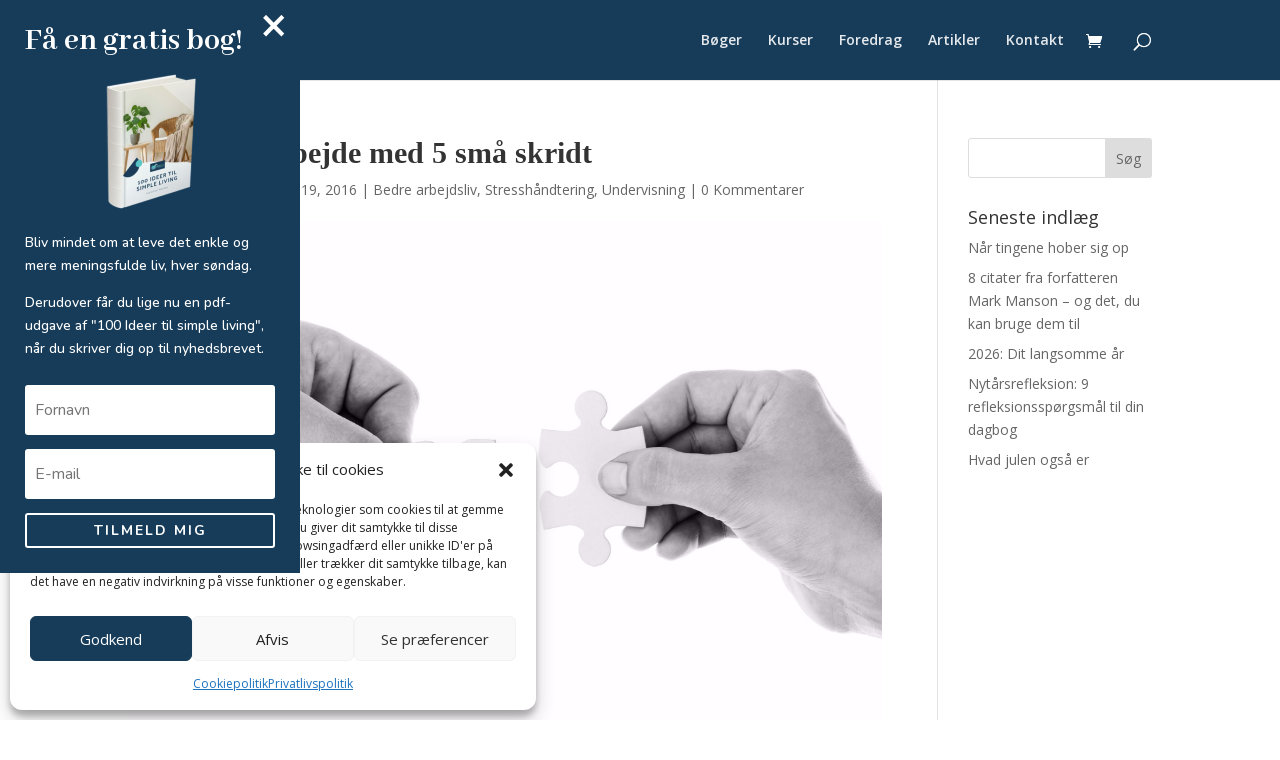

--- FILE ---
content_type: text/html; charset=utf-8
request_url: https://www.google.com/recaptcha/api2/anchor?ar=1&k=6Lcj5zwrAAAAAL-2eaGqPhlijA-4bHF1zGUMKp_v&co=aHR0cHM6Ly93d3cuMjBza3JpZHQuZGs6NDQz&hl=en&v=PoyoqOPhxBO7pBk68S4YbpHZ&size=invisible&anchor-ms=20000&execute-ms=30000&cb=f368kdwesljp
body_size: 49830
content:
<!DOCTYPE HTML><html dir="ltr" lang="en"><head><meta http-equiv="Content-Type" content="text/html; charset=UTF-8">
<meta http-equiv="X-UA-Compatible" content="IE=edge">
<title>reCAPTCHA</title>
<style type="text/css">
/* cyrillic-ext */
@font-face {
  font-family: 'Roboto';
  font-style: normal;
  font-weight: 400;
  font-stretch: 100%;
  src: url(//fonts.gstatic.com/s/roboto/v48/KFO7CnqEu92Fr1ME7kSn66aGLdTylUAMa3GUBHMdazTgWw.woff2) format('woff2');
  unicode-range: U+0460-052F, U+1C80-1C8A, U+20B4, U+2DE0-2DFF, U+A640-A69F, U+FE2E-FE2F;
}
/* cyrillic */
@font-face {
  font-family: 'Roboto';
  font-style: normal;
  font-weight: 400;
  font-stretch: 100%;
  src: url(//fonts.gstatic.com/s/roboto/v48/KFO7CnqEu92Fr1ME7kSn66aGLdTylUAMa3iUBHMdazTgWw.woff2) format('woff2');
  unicode-range: U+0301, U+0400-045F, U+0490-0491, U+04B0-04B1, U+2116;
}
/* greek-ext */
@font-face {
  font-family: 'Roboto';
  font-style: normal;
  font-weight: 400;
  font-stretch: 100%;
  src: url(//fonts.gstatic.com/s/roboto/v48/KFO7CnqEu92Fr1ME7kSn66aGLdTylUAMa3CUBHMdazTgWw.woff2) format('woff2');
  unicode-range: U+1F00-1FFF;
}
/* greek */
@font-face {
  font-family: 'Roboto';
  font-style: normal;
  font-weight: 400;
  font-stretch: 100%;
  src: url(//fonts.gstatic.com/s/roboto/v48/KFO7CnqEu92Fr1ME7kSn66aGLdTylUAMa3-UBHMdazTgWw.woff2) format('woff2');
  unicode-range: U+0370-0377, U+037A-037F, U+0384-038A, U+038C, U+038E-03A1, U+03A3-03FF;
}
/* math */
@font-face {
  font-family: 'Roboto';
  font-style: normal;
  font-weight: 400;
  font-stretch: 100%;
  src: url(//fonts.gstatic.com/s/roboto/v48/KFO7CnqEu92Fr1ME7kSn66aGLdTylUAMawCUBHMdazTgWw.woff2) format('woff2');
  unicode-range: U+0302-0303, U+0305, U+0307-0308, U+0310, U+0312, U+0315, U+031A, U+0326-0327, U+032C, U+032F-0330, U+0332-0333, U+0338, U+033A, U+0346, U+034D, U+0391-03A1, U+03A3-03A9, U+03B1-03C9, U+03D1, U+03D5-03D6, U+03F0-03F1, U+03F4-03F5, U+2016-2017, U+2034-2038, U+203C, U+2040, U+2043, U+2047, U+2050, U+2057, U+205F, U+2070-2071, U+2074-208E, U+2090-209C, U+20D0-20DC, U+20E1, U+20E5-20EF, U+2100-2112, U+2114-2115, U+2117-2121, U+2123-214F, U+2190, U+2192, U+2194-21AE, U+21B0-21E5, U+21F1-21F2, U+21F4-2211, U+2213-2214, U+2216-22FF, U+2308-230B, U+2310, U+2319, U+231C-2321, U+2336-237A, U+237C, U+2395, U+239B-23B7, U+23D0, U+23DC-23E1, U+2474-2475, U+25AF, U+25B3, U+25B7, U+25BD, U+25C1, U+25CA, U+25CC, U+25FB, U+266D-266F, U+27C0-27FF, U+2900-2AFF, U+2B0E-2B11, U+2B30-2B4C, U+2BFE, U+3030, U+FF5B, U+FF5D, U+1D400-1D7FF, U+1EE00-1EEFF;
}
/* symbols */
@font-face {
  font-family: 'Roboto';
  font-style: normal;
  font-weight: 400;
  font-stretch: 100%;
  src: url(//fonts.gstatic.com/s/roboto/v48/KFO7CnqEu92Fr1ME7kSn66aGLdTylUAMaxKUBHMdazTgWw.woff2) format('woff2');
  unicode-range: U+0001-000C, U+000E-001F, U+007F-009F, U+20DD-20E0, U+20E2-20E4, U+2150-218F, U+2190, U+2192, U+2194-2199, U+21AF, U+21E6-21F0, U+21F3, U+2218-2219, U+2299, U+22C4-22C6, U+2300-243F, U+2440-244A, U+2460-24FF, U+25A0-27BF, U+2800-28FF, U+2921-2922, U+2981, U+29BF, U+29EB, U+2B00-2BFF, U+4DC0-4DFF, U+FFF9-FFFB, U+10140-1018E, U+10190-1019C, U+101A0, U+101D0-101FD, U+102E0-102FB, U+10E60-10E7E, U+1D2C0-1D2D3, U+1D2E0-1D37F, U+1F000-1F0FF, U+1F100-1F1AD, U+1F1E6-1F1FF, U+1F30D-1F30F, U+1F315, U+1F31C, U+1F31E, U+1F320-1F32C, U+1F336, U+1F378, U+1F37D, U+1F382, U+1F393-1F39F, U+1F3A7-1F3A8, U+1F3AC-1F3AF, U+1F3C2, U+1F3C4-1F3C6, U+1F3CA-1F3CE, U+1F3D4-1F3E0, U+1F3ED, U+1F3F1-1F3F3, U+1F3F5-1F3F7, U+1F408, U+1F415, U+1F41F, U+1F426, U+1F43F, U+1F441-1F442, U+1F444, U+1F446-1F449, U+1F44C-1F44E, U+1F453, U+1F46A, U+1F47D, U+1F4A3, U+1F4B0, U+1F4B3, U+1F4B9, U+1F4BB, U+1F4BF, U+1F4C8-1F4CB, U+1F4D6, U+1F4DA, U+1F4DF, U+1F4E3-1F4E6, U+1F4EA-1F4ED, U+1F4F7, U+1F4F9-1F4FB, U+1F4FD-1F4FE, U+1F503, U+1F507-1F50B, U+1F50D, U+1F512-1F513, U+1F53E-1F54A, U+1F54F-1F5FA, U+1F610, U+1F650-1F67F, U+1F687, U+1F68D, U+1F691, U+1F694, U+1F698, U+1F6AD, U+1F6B2, U+1F6B9-1F6BA, U+1F6BC, U+1F6C6-1F6CF, U+1F6D3-1F6D7, U+1F6E0-1F6EA, U+1F6F0-1F6F3, U+1F6F7-1F6FC, U+1F700-1F7FF, U+1F800-1F80B, U+1F810-1F847, U+1F850-1F859, U+1F860-1F887, U+1F890-1F8AD, U+1F8B0-1F8BB, U+1F8C0-1F8C1, U+1F900-1F90B, U+1F93B, U+1F946, U+1F984, U+1F996, U+1F9E9, U+1FA00-1FA6F, U+1FA70-1FA7C, U+1FA80-1FA89, U+1FA8F-1FAC6, U+1FACE-1FADC, U+1FADF-1FAE9, U+1FAF0-1FAF8, U+1FB00-1FBFF;
}
/* vietnamese */
@font-face {
  font-family: 'Roboto';
  font-style: normal;
  font-weight: 400;
  font-stretch: 100%;
  src: url(//fonts.gstatic.com/s/roboto/v48/KFO7CnqEu92Fr1ME7kSn66aGLdTylUAMa3OUBHMdazTgWw.woff2) format('woff2');
  unicode-range: U+0102-0103, U+0110-0111, U+0128-0129, U+0168-0169, U+01A0-01A1, U+01AF-01B0, U+0300-0301, U+0303-0304, U+0308-0309, U+0323, U+0329, U+1EA0-1EF9, U+20AB;
}
/* latin-ext */
@font-face {
  font-family: 'Roboto';
  font-style: normal;
  font-weight: 400;
  font-stretch: 100%;
  src: url(//fonts.gstatic.com/s/roboto/v48/KFO7CnqEu92Fr1ME7kSn66aGLdTylUAMa3KUBHMdazTgWw.woff2) format('woff2');
  unicode-range: U+0100-02BA, U+02BD-02C5, U+02C7-02CC, U+02CE-02D7, U+02DD-02FF, U+0304, U+0308, U+0329, U+1D00-1DBF, U+1E00-1E9F, U+1EF2-1EFF, U+2020, U+20A0-20AB, U+20AD-20C0, U+2113, U+2C60-2C7F, U+A720-A7FF;
}
/* latin */
@font-face {
  font-family: 'Roboto';
  font-style: normal;
  font-weight: 400;
  font-stretch: 100%;
  src: url(//fonts.gstatic.com/s/roboto/v48/KFO7CnqEu92Fr1ME7kSn66aGLdTylUAMa3yUBHMdazQ.woff2) format('woff2');
  unicode-range: U+0000-00FF, U+0131, U+0152-0153, U+02BB-02BC, U+02C6, U+02DA, U+02DC, U+0304, U+0308, U+0329, U+2000-206F, U+20AC, U+2122, U+2191, U+2193, U+2212, U+2215, U+FEFF, U+FFFD;
}
/* cyrillic-ext */
@font-face {
  font-family: 'Roboto';
  font-style: normal;
  font-weight: 500;
  font-stretch: 100%;
  src: url(//fonts.gstatic.com/s/roboto/v48/KFO7CnqEu92Fr1ME7kSn66aGLdTylUAMa3GUBHMdazTgWw.woff2) format('woff2');
  unicode-range: U+0460-052F, U+1C80-1C8A, U+20B4, U+2DE0-2DFF, U+A640-A69F, U+FE2E-FE2F;
}
/* cyrillic */
@font-face {
  font-family: 'Roboto';
  font-style: normal;
  font-weight: 500;
  font-stretch: 100%;
  src: url(//fonts.gstatic.com/s/roboto/v48/KFO7CnqEu92Fr1ME7kSn66aGLdTylUAMa3iUBHMdazTgWw.woff2) format('woff2');
  unicode-range: U+0301, U+0400-045F, U+0490-0491, U+04B0-04B1, U+2116;
}
/* greek-ext */
@font-face {
  font-family: 'Roboto';
  font-style: normal;
  font-weight: 500;
  font-stretch: 100%;
  src: url(//fonts.gstatic.com/s/roboto/v48/KFO7CnqEu92Fr1ME7kSn66aGLdTylUAMa3CUBHMdazTgWw.woff2) format('woff2');
  unicode-range: U+1F00-1FFF;
}
/* greek */
@font-face {
  font-family: 'Roboto';
  font-style: normal;
  font-weight: 500;
  font-stretch: 100%;
  src: url(//fonts.gstatic.com/s/roboto/v48/KFO7CnqEu92Fr1ME7kSn66aGLdTylUAMa3-UBHMdazTgWw.woff2) format('woff2');
  unicode-range: U+0370-0377, U+037A-037F, U+0384-038A, U+038C, U+038E-03A1, U+03A3-03FF;
}
/* math */
@font-face {
  font-family: 'Roboto';
  font-style: normal;
  font-weight: 500;
  font-stretch: 100%;
  src: url(//fonts.gstatic.com/s/roboto/v48/KFO7CnqEu92Fr1ME7kSn66aGLdTylUAMawCUBHMdazTgWw.woff2) format('woff2');
  unicode-range: U+0302-0303, U+0305, U+0307-0308, U+0310, U+0312, U+0315, U+031A, U+0326-0327, U+032C, U+032F-0330, U+0332-0333, U+0338, U+033A, U+0346, U+034D, U+0391-03A1, U+03A3-03A9, U+03B1-03C9, U+03D1, U+03D5-03D6, U+03F0-03F1, U+03F4-03F5, U+2016-2017, U+2034-2038, U+203C, U+2040, U+2043, U+2047, U+2050, U+2057, U+205F, U+2070-2071, U+2074-208E, U+2090-209C, U+20D0-20DC, U+20E1, U+20E5-20EF, U+2100-2112, U+2114-2115, U+2117-2121, U+2123-214F, U+2190, U+2192, U+2194-21AE, U+21B0-21E5, U+21F1-21F2, U+21F4-2211, U+2213-2214, U+2216-22FF, U+2308-230B, U+2310, U+2319, U+231C-2321, U+2336-237A, U+237C, U+2395, U+239B-23B7, U+23D0, U+23DC-23E1, U+2474-2475, U+25AF, U+25B3, U+25B7, U+25BD, U+25C1, U+25CA, U+25CC, U+25FB, U+266D-266F, U+27C0-27FF, U+2900-2AFF, U+2B0E-2B11, U+2B30-2B4C, U+2BFE, U+3030, U+FF5B, U+FF5D, U+1D400-1D7FF, U+1EE00-1EEFF;
}
/* symbols */
@font-face {
  font-family: 'Roboto';
  font-style: normal;
  font-weight: 500;
  font-stretch: 100%;
  src: url(//fonts.gstatic.com/s/roboto/v48/KFO7CnqEu92Fr1ME7kSn66aGLdTylUAMaxKUBHMdazTgWw.woff2) format('woff2');
  unicode-range: U+0001-000C, U+000E-001F, U+007F-009F, U+20DD-20E0, U+20E2-20E4, U+2150-218F, U+2190, U+2192, U+2194-2199, U+21AF, U+21E6-21F0, U+21F3, U+2218-2219, U+2299, U+22C4-22C6, U+2300-243F, U+2440-244A, U+2460-24FF, U+25A0-27BF, U+2800-28FF, U+2921-2922, U+2981, U+29BF, U+29EB, U+2B00-2BFF, U+4DC0-4DFF, U+FFF9-FFFB, U+10140-1018E, U+10190-1019C, U+101A0, U+101D0-101FD, U+102E0-102FB, U+10E60-10E7E, U+1D2C0-1D2D3, U+1D2E0-1D37F, U+1F000-1F0FF, U+1F100-1F1AD, U+1F1E6-1F1FF, U+1F30D-1F30F, U+1F315, U+1F31C, U+1F31E, U+1F320-1F32C, U+1F336, U+1F378, U+1F37D, U+1F382, U+1F393-1F39F, U+1F3A7-1F3A8, U+1F3AC-1F3AF, U+1F3C2, U+1F3C4-1F3C6, U+1F3CA-1F3CE, U+1F3D4-1F3E0, U+1F3ED, U+1F3F1-1F3F3, U+1F3F5-1F3F7, U+1F408, U+1F415, U+1F41F, U+1F426, U+1F43F, U+1F441-1F442, U+1F444, U+1F446-1F449, U+1F44C-1F44E, U+1F453, U+1F46A, U+1F47D, U+1F4A3, U+1F4B0, U+1F4B3, U+1F4B9, U+1F4BB, U+1F4BF, U+1F4C8-1F4CB, U+1F4D6, U+1F4DA, U+1F4DF, U+1F4E3-1F4E6, U+1F4EA-1F4ED, U+1F4F7, U+1F4F9-1F4FB, U+1F4FD-1F4FE, U+1F503, U+1F507-1F50B, U+1F50D, U+1F512-1F513, U+1F53E-1F54A, U+1F54F-1F5FA, U+1F610, U+1F650-1F67F, U+1F687, U+1F68D, U+1F691, U+1F694, U+1F698, U+1F6AD, U+1F6B2, U+1F6B9-1F6BA, U+1F6BC, U+1F6C6-1F6CF, U+1F6D3-1F6D7, U+1F6E0-1F6EA, U+1F6F0-1F6F3, U+1F6F7-1F6FC, U+1F700-1F7FF, U+1F800-1F80B, U+1F810-1F847, U+1F850-1F859, U+1F860-1F887, U+1F890-1F8AD, U+1F8B0-1F8BB, U+1F8C0-1F8C1, U+1F900-1F90B, U+1F93B, U+1F946, U+1F984, U+1F996, U+1F9E9, U+1FA00-1FA6F, U+1FA70-1FA7C, U+1FA80-1FA89, U+1FA8F-1FAC6, U+1FACE-1FADC, U+1FADF-1FAE9, U+1FAF0-1FAF8, U+1FB00-1FBFF;
}
/* vietnamese */
@font-face {
  font-family: 'Roboto';
  font-style: normal;
  font-weight: 500;
  font-stretch: 100%;
  src: url(//fonts.gstatic.com/s/roboto/v48/KFO7CnqEu92Fr1ME7kSn66aGLdTylUAMa3OUBHMdazTgWw.woff2) format('woff2');
  unicode-range: U+0102-0103, U+0110-0111, U+0128-0129, U+0168-0169, U+01A0-01A1, U+01AF-01B0, U+0300-0301, U+0303-0304, U+0308-0309, U+0323, U+0329, U+1EA0-1EF9, U+20AB;
}
/* latin-ext */
@font-face {
  font-family: 'Roboto';
  font-style: normal;
  font-weight: 500;
  font-stretch: 100%;
  src: url(//fonts.gstatic.com/s/roboto/v48/KFO7CnqEu92Fr1ME7kSn66aGLdTylUAMa3KUBHMdazTgWw.woff2) format('woff2');
  unicode-range: U+0100-02BA, U+02BD-02C5, U+02C7-02CC, U+02CE-02D7, U+02DD-02FF, U+0304, U+0308, U+0329, U+1D00-1DBF, U+1E00-1E9F, U+1EF2-1EFF, U+2020, U+20A0-20AB, U+20AD-20C0, U+2113, U+2C60-2C7F, U+A720-A7FF;
}
/* latin */
@font-face {
  font-family: 'Roboto';
  font-style: normal;
  font-weight: 500;
  font-stretch: 100%;
  src: url(//fonts.gstatic.com/s/roboto/v48/KFO7CnqEu92Fr1ME7kSn66aGLdTylUAMa3yUBHMdazQ.woff2) format('woff2');
  unicode-range: U+0000-00FF, U+0131, U+0152-0153, U+02BB-02BC, U+02C6, U+02DA, U+02DC, U+0304, U+0308, U+0329, U+2000-206F, U+20AC, U+2122, U+2191, U+2193, U+2212, U+2215, U+FEFF, U+FFFD;
}
/* cyrillic-ext */
@font-face {
  font-family: 'Roboto';
  font-style: normal;
  font-weight: 900;
  font-stretch: 100%;
  src: url(//fonts.gstatic.com/s/roboto/v48/KFO7CnqEu92Fr1ME7kSn66aGLdTylUAMa3GUBHMdazTgWw.woff2) format('woff2');
  unicode-range: U+0460-052F, U+1C80-1C8A, U+20B4, U+2DE0-2DFF, U+A640-A69F, U+FE2E-FE2F;
}
/* cyrillic */
@font-face {
  font-family: 'Roboto';
  font-style: normal;
  font-weight: 900;
  font-stretch: 100%;
  src: url(//fonts.gstatic.com/s/roboto/v48/KFO7CnqEu92Fr1ME7kSn66aGLdTylUAMa3iUBHMdazTgWw.woff2) format('woff2');
  unicode-range: U+0301, U+0400-045F, U+0490-0491, U+04B0-04B1, U+2116;
}
/* greek-ext */
@font-face {
  font-family: 'Roboto';
  font-style: normal;
  font-weight: 900;
  font-stretch: 100%;
  src: url(//fonts.gstatic.com/s/roboto/v48/KFO7CnqEu92Fr1ME7kSn66aGLdTylUAMa3CUBHMdazTgWw.woff2) format('woff2');
  unicode-range: U+1F00-1FFF;
}
/* greek */
@font-face {
  font-family: 'Roboto';
  font-style: normal;
  font-weight: 900;
  font-stretch: 100%;
  src: url(//fonts.gstatic.com/s/roboto/v48/KFO7CnqEu92Fr1ME7kSn66aGLdTylUAMa3-UBHMdazTgWw.woff2) format('woff2');
  unicode-range: U+0370-0377, U+037A-037F, U+0384-038A, U+038C, U+038E-03A1, U+03A3-03FF;
}
/* math */
@font-face {
  font-family: 'Roboto';
  font-style: normal;
  font-weight: 900;
  font-stretch: 100%;
  src: url(//fonts.gstatic.com/s/roboto/v48/KFO7CnqEu92Fr1ME7kSn66aGLdTylUAMawCUBHMdazTgWw.woff2) format('woff2');
  unicode-range: U+0302-0303, U+0305, U+0307-0308, U+0310, U+0312, U+0315, U+031A, U+0326-0327, U+032C, U+032F-0330, U+0332-0333, U+0338, U+033A, U+0346, U+034D, U+0391-03A1, U+03A3-03A9, U+03B1-03C9, U+03D1, U+03D5-03D6, U+03F0-03F1, U+03F4-03F5, U+2016-2017, U+2034-2038, U+203C, U+2040, U+2043, U+2047, U+2050, U+2057, U+205F, U+2070-2071, U+2074-208E, U+2090-209C, U+20D0-20DC, U+20E1, U+20E5-20EF, U+2100-2112, U+2114-2115, U+2117-2121, U+2123-214F, U+2190, U+2192, U+2194-21AE, U+21B0-21E5, U+21F1-21F2, U+21F4-2211, U+2213-2214, U+2216-22FF, U+2308-230B, U+2310, U+2319, U+231C-2321, U+2336-237A, U+237C, U+2395, U+239B-23B7, U+23D0, U+23DC-23E1, U+2474-2475, U+25AF, U+25B3, U+25B7, U+25BD, U+25C1, U+25CA, U+25CC, U+25FB, U+266D-266F, U+27C0-27FF, U+2900-2AFF, U+2B0E-2B11, U+2B30-2B4C, U+2BFE, U+3030, U+FF5B, U+FF5D, U+1D400-1D7FF, U+1EE00-1EEFF;
}
/* symbols */
@font-face {
  font-family: 'Roboto';
  font-style: normal;
  font-weight: 900;
  font-stretch: 100%;
  src: url(//fonts.gstatic.com/s/roboto/v48/KFO7CnqEu92Fr1ME7kSn66aGLdTylUAMaxKUBHMdazTgWw.woff2) format('woff2');
  unicode-range: U+0001-000C, U+000E-001F, U+007F-009F, U+20DD-20E0, U+20E2-20E4, U+2150-218F, U+2190, U+2192, U+2194-2199, U+21AF, U+21E6-21F0, U+21F3, U+2218-2219, U+2299, U+22C4-22C6, U+2300-243F, U+2440-244A, U+2460-24FF, U+25A0-27BF, U+2800-28FF, U+2921-2922, U+2981, U+29BF, U+29EB, U+2B00-2BFF, U+4DC0-4DFF, U+FFF9-FFFB, U+10140-1018E, U+10190-1019C, U+101A0, U+101D0-101FD, U+102E0-102FB, U+10E60-10E7E, U+1D2C0-1D2D3, U+1D2E0-1D37F, U+1F000-1F0FF, U+1F100-1F1AD, U+1F1E6-1F1FF, U+1F30D-1F30F, U+1F315, U+1F31C, U+1F31E, U+1F320-1F32C, U+1F336, U+1F378, U+1F37D, U+1F382, U+1F393-1F39F, U+1F3A7-1F3A8, U+1F3AC-1F3AF, U+1F3C2, U+1F3C4-1F3C6, U+1F3CA-1F3CE, U+1F3D4-1F3E0, U+1F3ED, U+1F3F1-1F3F3, U+1F3F5-1F3F7, U+1F408, U+1F415, U+1F41F, U+1F426, U+1F43F, U+1F441-1F442, U+1F444, U+1F446-1F449, U+1F44C-1F44E, U+1F453, U+1F46A, U+1F47D, U+1F4A3, U+1F4B0, U+1F4B3, U+1F4B9, U+1F4BB, U+1F4BF, U+1F4C8-1F4CB, U+1F4D6, U+1F4DA, U+1F4DF, U+1F4E3-1F4E6, U+1F4EA-1F4ED, U+1F4F7, U+1F4F9-1F4FB, U+1F4FD-1F4FE, U+1F503, U+1F507-1F50B, U+1F50D, U+1F512-1F513, U+1F53E-1F54A, U+1F54F-1F5FA, U+1F610, U+1F650-1F67F, U+1F687, U+1F68D, U+1F691, U+1F694, U+1F698, U+1F6AD, U+1F6B2, U+1F6B9-1F6BA, U+1F6BC, U+1F6C6-1F6CF, U+1F6D3-1F6D7, U+1F6E0-1F6EA, U+1F6F0-1F6F3, U+1F6F7-1F6FC, U+1F700-1F7FF, U+1F800-1F80B, U+1F810-1F847, U+1F850-1F859, U+1F860-1F887, U+1F890-1F8AD, U+1F8B0-1F8BB, U+1F8C0-1F8C1, U+1F900-1F90B, U+1F93B, U+1F946, U+1F984, U+1F996, U+1F9E9, U+1FA00-1FA6F, U+1FA70-1FA7C, U+1FA80-1FA89, U+1FA8F-1FAC6, U+1FACE-1FADC, U+1FADF-1FAE9, U+1FAF0-1FAF8, U+1FB00-1FBFF;
}
/* vietnamese */
@font-face {
  font-family: 'Roboto';
  font-style: normal;
  font-weight: 900;
  font-stretch: 100%;
  src: url(//fonts.gstatic.com/s/roboto/v48/KFO7CnqEu92Fr1ME7kSn66aGLdTylUAMa3OUBHMdazTgWw.woff2) format('woff2');
  unicode-range: U+0102-0103, U+0110-0111, U+0128-0129, U+0168-0169, U+01A0-01A1, U+01AF-01B0, U+0300-0301, U+0303-0304, U+0308-0309, U+0323, U+0329, U+1EA0-1EF9, U+20AB;
}
/* latin-ext */
@font-face {
  font-family: 'Roboto';
  font-style: normal;
  font-weight: 900;
  font-stretch: 100%;
  src: url(//fonts.gstatic.com/s/roboto/v48/KFO7CnqEu92Fr1ME7kSn66aGLdTylUAMa3KUBHMdazTgWw.woff2) format('woff2');
  unicode-range: U+0100-02BA, U+02BD-02C5, U+02C7-02CC, U+02CE-02D7, U+02DD-02FF, U+0304, U+0308, U+0329, U+1D00-1DBF, U+1E00-1E9F, U+1EF2-1EFF, U+2020, U+20A0-20AB, U+20AD-20C0, U+2113, U+2C60-2C7F, U+A720-A7FF;
}
/* latin */
@font-face {
  font-family: 'Roboto';
  font-style: normal;
  font-weight: 900;
  font-stretch: 100%;
  src: url(//fonts.gstatic.com/s/roboto/v48/KFO7CnqEu92Fr1ME7kSn66aGLdTylUAMa3yUBHMdazQ.woff2) format('woff2');
  unicode-range: U+0000-00FF, U+0131, U+0152-0153, U+02BB-02BC, U+02C6, U+02DA, U+02DC, U+0304, U+0308, U+0329, U+2000-206F, U+20AC, U+2122, U+2191, U+2193, U+2212, U+2215, U+FEFF, U+FFFD;
}

</style>
<link rel="stylesheet" type="text/css" href="https://www.gstatic.com/recaptcha/releases/PoyoqOPhxBO7pBk68S4YbpHZ/styles__ltr.css">
<script nonce="qdrfrESl2i4lkL5E3wFIIg" type="text/javascript">window['__recaptcha_api'] = 'https://www.google.com/recaptcha/api2/';</script>
<script type="text/javascript" src="https://www.gstatic.com/recaptcha/releases/PoyoqOPhxBO7pBk68S4YbpHZ/recaptcha__en.js" nonce="qdrfrESl2i4lkL5E3wFIIg">
      
    </script></head>
<body><div id="rc-anchor-alert" class="rc-anchor-alert"></div>
<input type="hidden" id="recaptcha-token" value="[base64]">
<script type="text/javascript" nonce="qdrfrESl2i4lkL5E3wFIIg">
      recaptcha.anchor.Main.init("[\x22ainput\x22,[\x22bgdata\x22,\x22\x22,\[base64]/[base64]/bmV3IFpbdF0obVswXSk6Sz09Mj9uZXcgWlt0XShtWzBdLG1bMV0pOks9PTM/bmV3IFpbdF0obVswXSxtWzFdLG1bMl0pOks9PTQ/[base64]/[base64]/[base64]/[base64]/[base64]/[base64]/[base64]/[base64]/[base64]/[base64]/[base64]/[base64]/[base64]/[base64]\\u003d\\u003d\x22,\[base64]\\u003d\\u003d\x22,\x22wosEOzE0wrkOIMKJw6zCv2XDmGPCrBXCisOgw6d1wrjDjsKnwr/CiBVzasOAwqnDksKlwqMwMEjDjcOVwqEZYcKyw7nCiMOew43Ds8Kmw5TDkwzDi8Kswox5w6RDw4wEA8OdU8KWwqtKFcKHw4bCs8O9w7cbRw0rdAjDpVXCtG3DplfCnnAwU8KESMOAI8KQXS1Lw5s2DCPCgRPCp8ONPMKLw7bCsGh/[base64]/Dl8OlQsOVCcKsccKQVsOgwrAgZ8ONN0MgdMKlw6nCvsOzwpjCocKAw5PCjMO0B0lcGFHChcOWLXBHSQwkVQR2w4jCosKpJRTCu8OOGXfClGZgwo0Qw4vCq8Klw7dUPcO/wrMFXATCmcOow6NBLRDDq2R9w5bCucOtw6fCmw/DiXXDscKZwokUw4wPfBYLw6rCoAfCkMKdwrhCw6zCucOoSMOjwrVSwqx0wqrDr3/DoMOLKHTDtMOqw5LDmcOvT8K2w6lMwo4eYXkXLRteN33DhUhXwpMuw5DDnsK4w4/[base64]/VnvCm8OEVcO/[base64]/w78aw4jCixzDoSDDlsOiw4jClwvCmsOrwo3DvWHDtsOnwq/CnsKowr3Dq1MhTsOKw4o9w7vCpMOMVVHCssODWkTDrg/[base64]/wqs4woDDscOZw48Pwpctwq3DjsK+fMOEAMKTIcKewpHCj8KLw6YZdcO+YVBFw53DtMKOTmNSLFZAV2xPw7TCtmMsTydaZWzDsxvDvijDrFQ/[base64]/DrQcHWATCmX3DvihRw6DDtznDklYtcEzDjkRmw4PDucOcw5jDsXYrw5bDrcODw5/CsXwwO8K2wr5ywptwKMO8LxrCjMOUGcKlTH7CucKOwr4qwqoGZ8KlwoDCk1gCwpLDtMOXACrCqgYTw7RPwq/DnMKfw5Y6wqbCqF0Ww686w4A1SlnCj8OFKcOhI8OsF8K9eMKQAjxiZiJMUmnCjsK7w5PCv1Nqwr1GwqnDmcOANsKRw5LCtm89wpB/d1vDtjjDmihkw65gCwfDsSA6wolRw7VwX8KDQlxFw7ILSMOLMkgFw7puw43Cukoaw7J0w4N1w7nDiD1PLRtrIMKZWcKCLsK9X1YLUMOJwo/DqsOlw4A7SMKJEMKAwoPCrsOAFMKAw43DnVdTOcK0bzcefMKhwqJkRFnDmMKSwox5Y0xjwoJgYcO7wohqWMOYwozDmkAGZnI7w4oQwrMcO3gZYMOyRsKaHBbDjcOmwp/CjW1xOMKpfXAwwq/DpMKfPMKFeMKswrpcwofCnCQ0wqwSWVPDj0EOw6k4NVzCn8OHNj5GbnDDocOAZwTCuhfDiDJQXgR4wrHDm0jDp1R/wobDtDswwqoswrMSBMOGw6FLJmTDnMKpw4ZVAAYeEsO5w4HDpU0zHgPDtgHCrsOtwoF7w5LDtB3Ds8OlYcKYwpHDjcOvw5dKw6d1w5nDusOowohkwphOwofChMOMGsOmT8KQYH47EsOKw67CnMOrMsKdw7fCgnDDusK/dCzDosK+FzV2wpNtXMOcYMOpD8O/[base64]/Cl1LDu8KsQTU8RcKiTsOtw4BBDcK3w57CuDrCiyrCjAHDmnJ4wph7ZANyw7/DtMKKax7DqsK/w4PCl1VZwrANw6LDgiDCg8KAMsKewq7Dm8Ktw7XCuUDDtcOPwpJEH1PDscKBwrzDlTByw79IIzjDmyZoNMKQw4/DgG1Tw6puFGjDuMK6Q3F9b2EBw5PCvMO2AUDDuCliwrMuw5nCkMOCQcKHf8Kxw4lvw4NzGcK4w6XCs8KFRS7Ct1bDtzECwrfDnxQLDMKfZiBNIHJJw5jCoMKFAjdZUhLDt8KjwqBQwonCiMO/XMKKdsO1w6zCpDhrDVzDhSgcwowLw7zDqcK1aA5Pw6/ClllOwrvCp8K/[base64]/[base64]/w47Cg8KHRMO/[base64]/CpDjDtsKcwp0XWkhrOTLCvMO0JsKmYsK+CsORw5kfwqLDo8OALMKUwrxcF8OLNGnDiH1lwrLCssKbw60Mw5nCrcKIwqYEP8Kib8KNH8KcXcO0IQDDux0cw7VGwr3ClxZ+wqzCq8K4wqHDqjUMXMOlwoQXQlt3wo5Ow4ttD8KIQsKjw47DmCc0HsKfDz7ClxoKw6ZAQW/CvcKWw44pwrHCscKWA1EwwqZHKz50wq58McOAwphZVcOUwojDtB1mwobCs8O0w7Y/YRZgOcKaYTR6wr1YNMKWw4zCtsKIw5RKwpfDhG12wqNQwoNRVBoaJ8OLCE/DuHLCncORw4MEw7Ftw41zV1haOMKXDgLCssKnR8O7BXNIWQvDvSYFwrnDtAB/XcKYwoNAwrJSwp4Cwo1yInZtAsO9TMORw4hlwrwsw5/Dg8KGOsKRwqJrLBYuSMKswqN7LQ82d0EPwpzDn8OzHsKyIcOfKTrCjj7CncOoA8OOHRt7wrHDmMOLXMK6wrg7LsKRCW3Ct8Ocw7/Cp2XCgxpww43Co8Osw7kAYXN2bsKLOwTDjyzDgVlCw4/Ds8OMwovDpSDDnnNXBCIUGsKxwpB+O8O/w5kCwodLbMOcwprDjMOPwokXw4/Cm1lJLhXDtsO+w6BkDsKnw4DDpsOQw6rClAhswodqQXYuRkokw7hYwq9Lw79eA8KLH8OQw6LDv2ZIJsOSw7XDmsO4O1cJw4LCokvDkUvDtgfCs8K6UzNpI8O9YcOrw75hw7LDmXzCkMO6w5bCkMOWw48gcGhIX8OzQj/CscOLIQ4Lw5A3wo3DscO1w5HCvcOXwp/CiitZw4/[base64]/DvV1EXCREFsKLwqs0QsOgwq/DmWLDs8Kbw71JYMOFb1jCkcKTKmYZZQcSwoV7wqZ9aF7DgcOIfAnDksKgIBwIwqBtB8Osw5TCi2LCpUzCkW/[base64]/[base64]/Dhy0/wpnCrcObw7fDncKjViFrYDRLHMK/[base64]/Co2LDoFHDuTotwpMMw4tVS8KtAE0QJcKxw6rCkMOYw5/CqGMnw58zecKcSMOoZVXCuHZew5dRKTDDvQXCmMOUw4XChklHVAHDgWYYJMKOwrYCB2JVc0hmc0hBHmjCk1/[base64]/[base64]/CkmdcMcODHcK6woTDoCbDvMO4SiTDpw7CpEIiecK7w5nChV3CikvDl3bDnRXDsVbCtBtkWzvCg8K/XcO3wpzCuMOWSCdCwpnDlcOdw7UyVQkIOcKIwoZsd8OAw7Fww57Ci8KiE1IBwqPCkAsrw4rDvllrwqMIwqNdQW/ChcKRw7vCt8KpVCrCqHXCg8KTf8OQwp1rfUXDiU3Cp2YfN8OTw4VfZsKkbADCsVzDkCUSw5ZQEk7DgsKRw6tpw7jCj2nCiWFfMFpnP8OuWzIyw6h+EMOCw6JKwqZ8Vjsuw7oOw6DDm8OoLMOYw7bCng7DiVkMXFjCqcKAKigDw7fCgjzCkMKhwrIUDxPCmcOoY3/CjsKiR1khb8OoR8O9w6AUQlzDssOkw7/DtTTCpcOMTcKaZsKDOsO7YAM7E8KFwoDDr0g0wo8dLG7DnyzCrRjCqMO8LyA8w4/[base64]/Dig5Uwo0GXsKqPwrDscOwwoYEfXRhw6URw6tMaMORwoQVLTHCiTk6wptgwqo8Z342w7vDg8OHWn/CrHnCp8KNJsKGFcKXYjFka8K+w7HCv8Kowp1eRMKZw79yDzRAXA7DvcKwwoV+woUeNMKXw4oVFkZYLAjDphR6woHCnsKZwoLCjlZbw6ASRTrCtsKpLXd0wpXCnMOdTD4UalLDg8OFw5AYw6TDtMK/EkYYwpsZd8OuU8KjbT7DtDY/w6xAw7vDq8K1EcO4eyEfw7bCqDZOw7zDvcO6wo3CkEIkZSvCqMKIw4skLE5NGcKhTwBLw6hQwoZjfwnDv8OxIcO5wr5vw4lVwqB/w7VZwoptw4vCsU/DlkczA8OoK0E1e8OiKcO5EyHCkTJLBClfHAgMVMKVwqlUwowfwp/Dk8KifcKbA8Oaw7zCq8O/fnHDiMOaw4XDiT0kwoZbw77CtcKjbMKXDsOCNzFKwrIqc8OEFTUzw6vDsU3DtGc6wqxGEGPDjcK7BDZqPDvCgMOtwp0nbMKOw5HCp8KIw4TDlRBYa2PCssO/wpnCgEJ8wqjDoMO4w4cMwo/[base64]/Ct8O2H8Ouw6vDvADDjCHDginDg8K1ODs8w7tIR2MgwojDm29PQ1/DgMKcFcKaYGzDs8OaVcOoZMK5TATDozjCoMOkaFYpRcOPbcKEwrHDlGDDu2MkwrTDi8O6csO+w5LCiULDlMOOw4DDl8KdIcOowqTDvhQUw5NsLMOzw7/Du2ZgTSnDniNjwrXChcO2WsOlw4LDlsKpGMKnw5h6UsOqTcKDPMKwNFU/wo9UwrdLwqJpwrPDs0J3wrBrb27Cn2kmwp3DmsOIShshbSJ8ZxrDosOGwp/DhD54w4U2Mz5TGCN0wrMvCHkwEx4SDnvDkTsdw7fDqgzCuMK7w4/CkXNrPXgdwo3DiFjCq8O7w7Iew79Nw73DtMKFwp04dVzCmMKhw5Iqwpp1w7jCl8Kzw6zDv0VnXQV2w7x7FC4/[base64]/DpWDCkV3CusKKwrc7Q1IXAVHCk8OiwqzDlg3ClMKbY8KaWwU7RsOAwr9fGsK9wr0sXcKxwrlmSsKbGsObw5AXDcOMBcKuwpvCo282w7heSCPDmxXCj8Kfwp/CkW8JIBXDvsO8wq5nw5TCssO5w7rDpD3ClDMwXml/BsOKwqRpO8OYw7PCqcObQcKxPMO7wp8dwr/CkkDDsMKyK1B7FVXDqsKpDcKbwrLDucKCMVHCtBrDv1wyw63CksKuw6oJwr7DjGHDtWXDvD5HTWMXA8KISMOQRsOxwqUvwq8YIwHDinQ6w4N9CB/DhsOAwp8CTsO2wpQFTVhPw5h/[base64]/CucKtwqDDjghGw4c6acKPwqhlwo9mw6TDtsOZNm/[base64]/ClsOzw5gBKMOoW8OhehZgwpFMwqnDhgnDvcK/w5HDuMOEw5DCnj1CwrzCt2McwrvDg8KRWcKEw6zCtcK/[base64]/eCY7w5zDqcOrwpPDoAQswqrCs8KSE8KROsOiZhXDk0FMBQPDrmvChgXDuzE+wqxse8Ojw51dS8OsdcKrQMOQwphROh3DssKGwop0AsOGw4ZgwrPCulJdw6PDpitoXmUdKSnCjsKnw4dWwovDjcKCw5dRw4nCtUoHwp0sXMK/JcOWRsKHw5TCvMKjCkvCl2o/wqQdwpwIwrAcw49zNcOhw6fDlTF3IMKwHG7Dq8OTGlvDrRhWV0LCrQ/[base64]/CgcKwCMKHCSUAwoXDpcKIEEfDu8K4BEHDkg/DhG3DtGcKY8OfX8K9RsOcw5VHw5URw63Dv8KJw7LCpBbCjcK0wrMIw5fDmgPDoFJNFQojASHCosKDwp8yHMOxwp53wqEIwp0lfsKTw67CgMOPVit7D8Olwrh7wo/CpghDAMOra0fCvcKjNcKwUcOow4gLw6BEWMOHH8KeFsKPw6fDt8KvwpnCusOJegTDl8O2wrMYw6jDt0RDwrl6wpbDoz8Cw47Crz96wpHDkcKcNxcHF8Kgw68qHxfDsUvDusKvwrwhwrXCpkTCqMK/w6ITPS0QwoQiw5zCpsOqbMKEwrvCt8K3wq4LwoXCicO8wpY8EcKPwoJTw4PCpQsmOSciwozDi2B/wq3Cr8KTCsKUwpZECcKJecOowo1SwozDoMO+w7HDgzzCkS3DlQbDpFfChcOpX2jDi8Okw5QyVQ7DlWzCpkjDh2rDvSUGw7nCi8KVCgMDwqV6wo3Ck8OSwrY6EcKFesKfw4g+wqV9HMKUw5zCk8Kww7B4YcOrbT/ClhbDi8KzdVzDizJvRcO7wpofwpDCpsKIJ3zCvix4CcKEc8KSNSkEwqQVIsOaG8OKacORw7xrwr56G8Ocwo4reREvwqgoRcKywo0Vw4Zpw7vDtl94WMKXwohEwpRMw6rCusOowp3CgMO7TMKXUDllw65/QcOAwrvDqSTCpcKrw5rCicK+EQ/DqjXCiMKPGcOuC1VAKWBTw7LDnsOKwrkpw59jw6pkw65ocwVhR28rwr/[base64]/w6YswrfDu2rDjQYjwqnDlcKMScO7MMOEw7pCwpFhWsOZMSgNw40TSh3CgsKawqRNT8O/wpvCgGJodcK2wpbCusOWw5LDvH4kB8K5JcKOwoUGH39Iw4UVwqXCl8Kzwq4HCH/CvSLCkcKfw4l3w6lFwpnCgTN2BsOwbB1bw4XDikzDqcOaw4V3wpXDvcOEGUdZRMOCwojDucK3O8OQw79/wpgUw5lCFMOnw67Cg8Oaw4XCncOxw7g9DMOrOl/CmCxywoI5w6BBCsKqLTpZQQ3DtsK1FRpZMG1/w6ohwozCvgHCsEdMwpU0GMO/RcOawp1ga8O+Snhdwq/DiMKyasORwrjDvDIFJMOVw5/CiMKhAyDDtMOrA8OWwqLDk8KeHsO2bMKYwprCiHstw6Y+wpHCvVFhCMOCUgpLwq/CrzXCtMKSS8OaQsOhw7LCscO+YsKSwojCk8OEwrRLXm0FwpDCl8K3w7NFYMOcfMKqwpdaY8KywrFMw6zCo8OFVcOow5nCvsKQN2fDpSHDucK/[base64]/CkV/DrsOZw5JwMxbClHLCssOhwqIbw4TDuCPDjAQpw4/CoBjCt8OnM2V7P0XCnBnDmcOUwp/Cj8KqaGrChS/DmcO6acOMw4LDjVpfwpIxPMORNBJ0WsOIw60NwpnDp1paZsKrAUpXw4XCr8KtwoXDs8KPwprCosK1w5MrE8KmwoUtwpHCrcONNmEWwprDqsKQwr/[base64]/Cjw9SwpcuQx/CkHwTw7bDjAkUworClsOVw7DCqirCg8KJwpZjw4fDn8KgwpMuw6l6wp7Dhw3CksOGJFMKVcKRMlM5GMKQwrHCusOBw43CqsK1w6/CpMKjf07DucOhwonDm8O8HWs1w5V4NBsCNMOPLsOjGcKswrMKw6RlFRgBw4/Dm2FIwoI1w6DCjR4Awp7CqsOqwqHCrhl6aj5eciLCrcOgJyg9wphWfcOIwp9HeMKNCcK8w6DCqmXDvcKSw63Ct1gqw5jDmSLDjcKgSsKTwobCuQ15w5t7OcOFw4t5IkXCvUNxSMOPwpvDmsO5w77CiFNewog8FSvDiCnCmlbDmMKITCgow5jDvMOYw6LDgcOAw4/DksOYWhDDv8KUwoTDiiVXwoXCrlfDqcOAQ8KcwqLDkcKifwnDlUPCoMKyN8K4wrnChVVew7/DucOaw41zHcKvOEfDsMKYQlMlw4zCiEVAT8Okw4IFZMKFwqVlwpMuw7dYwpItc8Ktw4PCo8KKwpLDvsK9NE/[base64]/ChcKYdEQwABDDusO2wox1w6/ClsOjw6vCu8OHwqPCvDTCqkcrIVxKw63CvMOGAyvChcOEwopkw53DosOowovDiMOCwq3Cv8KtwoXCuMKORsOwb8OuwrHDm3h4wq3CrigzJcOMCwMzKsO3w5wWwroOw4zCrcOvAhlawrV1NcOMwoxWwqfCnE/CuiHCsH0Ew5rCnU1KwppWJVLDqFvDsMO8JsOnSjEtccKeQcOod2fCuQjDo8KjfRXCt8Onwq7Coz8rWcOkL8OHw6AjPcO2wqvCsg8fw5rCgMOcEDDDqjTCm8KKw4/ClC7DrkwudcKfLDzDq1vCtcOIw7FeYsOCTwI+YcKHw4vCmTHDtcKXW8Oqw5fDk8Ocw5gNbWzCnl7DuH0Uw6hmw63DhsO7w4LDoMK2w4XDqBssRcKaYA4ERUPDvVgtw4bDsEXCsRHCjsKhwpsxw4wgPcOFX8KfBsO/w65BE03DmMKEwo8IX8OEZEPCrcKQwrzDrcOKdhHCo2YPbsK+wrjCklzCpFfCvTjCqcKwCMOhw5MnB8OedFAJMcOMw4bDvMKGwphLUn7DgsOJw47CmnrDkzPDiEF+E8O+UMKcwqDCq8OGwpPDnA/Cq8KbGsKnU3bDq8KRw5ZRZz3CgxjDoMKTc1Vlw4NRwrhuw4NIwrLCh8OfVsOSw4fDj8OYVBQGwoElw44absOkDHF6wptgwr7CvsO9ZQhBH8OCwrPCqsOlwrHCgxMEJ8OKEsKaVSoXbU/CjHwZw7XDj8ORwrfCmcKiw4vDv8KwwqNowojCszFxwoEYJjBxa8KZw4zDsgLCjinCvw9ewrPCv8OrCBvCpmB5KFHCrmrDpFcMwrkzw4bDqcKHwp7DgH3DncOdw5DCpMOsw7F0G8OEBMOAMDVKNl8kHMOnw7Z/woUgw54Cw7sTw7Rmw7IIw6jDkMODGSRJwoVOcAfDvsOGOMKNw6rCqMKvPsOiDnnDrj/CkMKQGgDDmsKYwqPCtsOLQ8OzdsO7GsKpUl7Dk8KCV1UTwo9XP8OgwrMHwpjDn8KrKBp5wrElZsKHPsKlDRbDkXXDhcOrIcKFDcOpS8OdEW8XwrcbwoV/w4pjUMO3w7HCjx7DkMO5w53CscKcwq3CncKGw5rCpcO4w4fDhxdNeF5gSMKKwpM/ZHDCoR7Dri/CncKcTMKtw6slYcKNNMKDTcK8RUtKE8O0IlFWMTrCvQvDiiZ3D8Kxw7XCssOSw5QXVVDDklx+wozDqQrDnXQDwr/DgsK+AmfDhV3CpcKhDW3DnCzCg8OvBsKMYMK8w6DDjsKmwrkPw67CkcOzegbCjR7ChDrCtmdBwobDqkYPFHkGNMOOI8KZw6fDpcKgWMOTw4wTccO4w6LDhsOXw6zChsKOwq/CkzrCmDbCvRQ9AFXCgmjCghHDv8OeL8KlIFcpN1nCosO6C2vDgMOAw7fDs8O7IzZowqHCjz3CsMO+w45bwocRV8KXZ8KxfsKrYjLDvmLCrMKrZEF4wrZBwqlrw5/Dhnk8JG8aBsOrw4NoSA3ChcK0dMK5IcKRw7xdw4PDuS/DgG3DkyHCmsKlC8KdQ1ZdBxRqIMKEUsOQGsOzJ0Y0w6PCim/[base64]/Dr2HDhUcPKwQRUMKkwq4iWMOSw77DhCUAGcOOwpXCkcO7MMOeBsOLw5tyaMOzXQk0TcOkwqXCh8KMwrd6w5oIcWPCuj/DhMOTw4PDhcOEB0ZRfmJdM0jDjEjCjCnCjDVDw47CojjCuyTCvMKJw4UAwrYFPyVtEcOWw5XDoxsAw4nCgH9Gwq7DuWJaw6hMw5Msw6xbwqTDucOKf8O3w45CIy48w6/DpFLDucKod3RPwpPCsTk5OsKnenolAhUabcOLwpjDisKwUcK+wobDnRnDjS/CmggIwozCqgTDmELDhcOLfkU8wqjDph/[base64]/Ct8O8wqYJw7NCw77CtnwAwolBwr7DsFHCncKGw4zDusOcesK2woFHEFtWwpfCk8OUw7Vuw5DClMKzAC3CsDTDlGDCvsOXUcOdw6Bbw752wq5Tw7hYw44JwqPCpMOxd8Opw47DmsKAFsOpUMO+b8KIEsOPw47CkkIkw4sYwqYNwqvDpHvDp2bCuwTDgWjDn1/CtTQcXUUOwoXDvR/DtcKFNB0xBQLDqcKhYiPDmjrDnTLCpMKUw4/[base64]/DvUNFwqoQw6M6NVrDjMOjw7FhHCvCtcKJdQXDvGgXwrjCsRzCqH/DpBIVwqvDtwjDkQR9CTllw53ClQLCh8KQdyhzacOTM0fCp8Oiw6DCuR3Cq8KTcEl5w61Owr51XTfCqjXDo8O2w5M5wqzCpBDDmUJTwqzDmi9vP0oawoIBwrrDq8Opw6kXwp1gOMOSMFk2OxB0cnXCqcKBw4kKwpYFw5rChcOhGMKDLMK1GH/DuHbDlsOISR8VS2YBw6piRjzDusKXAMKBwoPDpwnCmMKBw4fCksKvw5bDmH3CosKqDw/DnMKfwpnCs8KnwqvDj8KoMy/Cqy3DksOkwpHDicOfTsKRw57CqRoVJQUTVsOuaXt9EMOuAsO3CE1MwpzCt8KiUcKPWWc1wp3DkEUrwoIGWcK9wr3Cv20Dw4gIKsK1w5HCicODw5TCjMK/KsKgdhwOISjDusKxw4I+wpZxbFEuwqDDhH/Dm8O0w7vCrMOkwrrCqcOFwo4of8KjQx/Cm2HDtsO9wphKNcK9G2fCijXDqMO6wpvDn8KfeGTCgsKHKH7ChV40B8OWwrXDnMKlwpAgEktJSBbCrcKOw4ABR8OxO1vDtMOhSGzCrsO7w5F5UsODM8KxecKMDsKNwq5nwqzCmwIJwoNvw7TDkzwewqPClk5Hwr7DsFtZDsKVwpx4w7/ClHzCnkFVwpDCl8O7wrTCtcKiw6UeOTd9QGHChxdbfcOhYlrDpMOHYjVUYcODw7Y9VXomVcODwp3DqVzDj8KwasOgdsOFJsKvw51vfig1Vno2dRlZwp7DrUAlUiNRw4Fxw5cGw5jDoz5cSAtAMH7CpMKBw4dDZTgcEcOxwr/DvSXDjsO/[base64]/CvijChXQpNBI8GC8kw7bDsxBQNSxxK8KDw4gfwr/[base64]/wodaC8KRwqLCtsOyw5LDgS3CoH4GBhwTO24Xw6fDryBzVhfCvXVbwqrCosOvw6luNsO+wpTDul00AMK2PCzCkmLCgnkzwoLDhcKWPQtBw77DtyzCosO1H8KKwp41w6UfwoYLb8OXJcKOw6zCqcKcNCZdw5bDosKpwqUKW8O/wr/DjTXCh8OFw686w6fDjsKrwoDCsMKKw4zDh8KQw6lVw5XDv8O5d30/SsKawrrDisOsw7UYOD8qwpN5Xh3CtC7DocOmw6/CrcKtZsKAQhLChysuwpY8w6VewoXCrwPDpsOmai/DpEPCvsOgworDoFzDqnnCs8Oqwo9rNkrCklw8wpBuw610w5dgcMOLEy1Nw7/Dk8KKw7vDrhLCtjbDo2/CtTrDpgF3RcKVC0UWesKZwobDlAUDw4HCnFLDg8KPIMKWL3vDs8Orw4DCk3zClCgCw6TDiBoHShRVwq0MOsOLNMKBwrLCkkDCi0XCtcKzasOhSAR9Ez4Yw5HDssKdw7PCo0YcTgrDiEYfDMOdURB1ezvClGnDoRshwqcVwospbMKTwrlww4oDw61vd8OFDlkyBz/[base64]/CmsKyPsOAwpbDpMO1ccKIw4wIHsKKwrMTwpvCjcKWUCdjwqQ3w5VowrhJw6PDpMOaDMKww5ElJgbDpTItw7Y5S0EawoMlw5TDqsOHwoTCksKVw6oWw4NEGmnCu8KKwrPDgD/CgcKifMOVwrvChMKqWcKOSsOpUyHCpsKaY0/DtMKpOcOablvCicO7VMOCw4wJXMKNw7/CsUV0wrE8TQQfw5rDiF/[base64]/CrcK6fcKKQ8KuCcKJElw4wrLCm8KHMUHCrFDDu8KcWVhcWzoHMB7CgsO9C8Kbw5FTDMKXw5NBXV7CpT/Ci17DnWTCqcO0bwbDp8OyHsKFwr96ScKoLDXCicKPEAs8XsKaFwVCw6xucsKwcXrDlMOZwqbCthdoHMK/Vwh5woIKw7bDmsOmAsO9fMOtw41ywqnDo8KDw47DunkZIcO2woFKwqLCtVgrw43Cii/[base64]/[base64]/DuMKhwobDt8OIwoPDrcOcIgPDhjxNVcKtwo/[base64]/DilBgUB7DjlXCj8OUwrnDt8OTw6FfVg1xw7DDpsKXdcKXwpxuw6bCscOLw5vCrsK2csOaw6fCjGENwpMDDy8/wrkqU8O5Ah0IwrlowobCnlgXw4LCq8KyXRcQUSvDhgvCpMKOworCkcKrw6V4AxYRwojCujnCn8OUVmt6wqPCo8K7w6csIn4Qw67DpQTCgcKMwrUXQsKdbsKrwpLDlm7DnMOvwoZ6wpcTDcOew6cWCcK1w5jCsMO/wqfDqUPDh8K+w5tQw71wwpoyX8Obwo5cwovCuCR2KkrDtsOyw6ICWmY9woTDgU/[base64]/ChSXCiMKvJ8KHDMOyw4rCiMK7EltKwpTCjsKuJMK8NCTDp0vCn8OQw5MPJU/DuQnCt8O5w7/DkVN+NMOOw4Nfw6wqwpM+UhRLAgMYw4TDrTUhJcKwwoRlwq13wrDCgMKkw5nDtH0qwpk9wqchK2J2wqlAwrQmwqbCrDE/w6LCtMOIw5BSVcKacsOCwo80wpvCqDrDjsO8w7jCoMKBwq4QJcOKw6wHNMO4w7fDgcOOwrhfbMO5wo98wqLDsQvCmMKHwphlRsK6Z15bwpnDhMKKDMK6Rnd4Z8Kqw7B/Y8KiXMKnw7VODx8Vf8OVPMKIw5RfTcOsWcOFw5t6w7jDtjnDmMOFw7LCj17DkMOJMELCrMKSKMKwBsOXw6nDmhliF8OqwoLDn8K8SMOqwq09woDCjBYtwpsqScKFw5fDjsOIWcKAZnTCgzwUWTRAdwvCvR/CocOia3MNwpnCjCctwobDtMOVw77CssO5X1fCojnCsFLDizYXPMO/BgMnwprCksOHLsOUFWVTQsKjw783w4vDhcOBU8K9d1HDoRzCocKVEsOAAsKZw7s9w7/CiTUvR8KSw7QYwoRiwrhQw5xWw78owrzDu8KJQ13DpWhUdw7Cn1fCuTw6XCQCwr4yw6jDjcKGwq0vVMKQOGJWBcOiJsKYRcKmwrpCwpZqScOEXR1swpXCp8OIwpHDpC4OW3vCkw95OMKfZ1XCjH/[base64]/KsKqw6c9DBHCqi5aThTDundkwq94wofDiUQMw5UiBcKwSg0pHsOSw5IqwrJSCUtAH8Opw7Q1QMKTZ8KOeMKoVyPCucOAw7R7w6nDiMO6w6/Dp8KBeyPDnMOoN8OwNMOcJnzDnTrDhMOjw5jCqMOzw5g/w73DvsOFwrrCt8OxBCVjPcOtw5xSw4/DhSFycHrCrkUVT8K9wprDiMOywo88cMOAZcO+csOAwrvDvA5pcsO5w63DvwTDrsOVQnsowq/[base64]/Do8OBwoEQeAICaWsSwqVZw4Q/w55Iw7kMOFwNe0jDlxp5wqpwwo4pw5jCucOFw7TDkwHCicKcGBHDqDbDq8KTwqdAwqcIQXjCpMO/Hx5ZV0wkJj7DmExIw63DicO/G8OpTcO+YyY2w6MDwq3DvMKWwpUAEsKLwrZNeMOfw7c6w4dKBhMiw47CosOHwp/CmMKiW8Ofw5cdwonDh8OswpFawoMHworDt14PQyTDkcK9G8KqwpgeE8OQCcKzTjTCmcK3O1F9woPDicKbOsKoGG/CnBfCvcOTFsKbPsOUBcOOwphSwq7Dv1NVw5YBesOCw4TDm8O4fgIWw63CmMK4QcK2Sh0KwrNVKcOGwqlZXcK0CMOkw6Maw4LCoCIvBcKSZ8KXMH/DmsOLbcOXw7/CtQEQPi59AkIKHw0uw4bDrCZjNMKTw4rDisOTw4bDosOKVsOtwoHDqsOPw6jDsA9mQcO6ah7DrsORw41TwrjDu8OqJcKdZBXDvwDCmHYyw5XCiMKGw6ZUNHYBI8ODL0vCjsO/wqjDmyBoY8OrdyHDki9Kw6LCmMKRYB/[base64]/[base64]/[base64]/dyZ1w7XCgj/[base64]/wqxSI8KUCsOkwq7CtMK9w4LCicKvwq8VwqPDsBduOmc7RsK1w5sdw6PDry/[base64]/[base64]/YMKXw57DqMOuRcOuMjbCgmHCgMOvwpMmwrdAwpNTw73CrULDn1LCgX3ChmHDg8ONecO8wovCj8K1wo7DtMORwqnDk2ZgBcOjdyHDkltqw73CjFMKw7AmY37CgTnCpGXCj8Onc8OsC8OkbsKnchJmXXgtwr8gTcKBw67DuVkuwopfw5XCgcKzOcKDw4hIwqzCgAvCh2E/Iy3Dp3PChwsuw6lAw6B6cEXCucKhw53CisOMwpQqw7bCpMKNw6JWwqxffcOYKsKhHMKrdcOYw5vCisOww4XDscK3KnkHDnUjw6HDksKhVmfCoR52D8ODOMO5w6fCrsKABcO1a8K5wo7Co8KCwoLDkMOQCCpJwrl+wrcHFMOFBsOiPMOTw7VEE8KjGBTCu0PDqMO/woIoUAPClwTDjsOFU8OMDMKnMsK9w6cECMKcbDAYYCjDpEfDj8KNw7EgTXPDqANEcg91VTA/NcORworCqMKzcsO6U1QfOmvCjMOBTsOfA8KmwrkrVcOcwphkF8KOwoIqdysfLCdAcz8fbsOJbl/[base64]/[base64]/[base64]/DjMO9esOmCHHDocKBT2RxRcK4w7hySRvDhnBGLMOhw7/CgMOiOMOewr7CgSHDosKuwrhPwqzDvwbCkMO/w6h7w6hSw5rDhsOuG8OKw5YgwqHDvBTCsxRcw4XDjl3CgynDrsKCN8O1cMO4I2B4wqlPwoQyw4vDrQFZYxcnwrhjJcK3O2gbwqDCtT87Ei3CusOYY8Opwo5ew7fChcOyfsOTw5PDgMKLYg7DkcK6UMOwwr3DknhRwo8WwojDrMO3SHoLwqPDgQ0Kwp/DqVXCniYNEWrDpMKiw7fCqil/w73DtMKwd2prw63DiywHwpTClU4dwrvCu8KWaMK5w6RUw5B4G8KkLUnDi8KjQsO5bgfDl0ZlA0ZmPHfDuEZ/H2rDjcO1DlA3w4dMwrpPLw03EsOHwp/CimrDjsOGTh/Cr8KoB2k0wolGwqJETMKrS8ORwpUewpjCkcK9woUHw7low6wXJRHCsGvDo8K3NxFpw5XChgnCr8KTwroAKMOPw6rCt1IlY8OHPlTCqcOHXMOew6AXw4B3w496w5g3PsKba34Lw61Iw4LCsMKHYCo1w5/[base64]/Cpz8Ww4vCjRrDscOULMOedsK5wpnDrDbCnMOzFcOOEFoTwrHCtUDCucKsw7DDusOZf8OBwqHDi2QANcKZw5zCqsKjCMO/w4LCgcO9QMK2w6Zyw4dDTxtEf8OJPcOswrkuwoxnwpU/ajYSKj/DmgbDisKqwpABw6IMwoXDvk5eOlXCvVwpY8ObGUFaY8KoJMK6wqTCmMOpw4jDqmk1DMOxwpHDqcOLSRXCqXwiwp/DvsOaO8KQJQoXw4LDowcSYyshw5gowocmHsKHEcKYOiTDjsKeUHnDjsOZLFvDt8OsEh17GRsMUcOIwrQxCmtewo9wTiLCh1czBn1dF1E8YBDDhcOzwovCosOxV8ORBUnCuBfDmsKHAMK8w5nDigYZCDwow5/DmcOoSXHCmcKXwplPAcKfwqM3wrDChTDDlcOKQAhyNQsZGcOKY3oVw7HCkibDtVTCgWnCssKXw7jDh3EKdhsdwobDqnFzw4Bdw68VBMOaGQLCl8K1QcOewql2QcOgw6vCrsKVQDPCusKiwoBNw57CicOkCiQmCcKiwqnDv8KzwqgWLlZBNmZwwo/CmMKLwqHCuMK/VMO/N8Omw4rDg8OneHBawr5Hw7ByFXtIw77CgB7Chw8df8OVwp1OY2x3wrDCrsKjRTzDs3MiRxF+EMKaaMKGwofDiMOJw6xDVMKTwoTCkcO0wqg1dGEnHMOowpYwVcOxJx3CnAbCsEQ9b8K8w67DukoFT1kZw7fDtB9TwoPDvldpSkICM8O5bwBDwq/ChTDClMKZVcKNw7HCuTppwohgIXcDFATChcO6w7d+wpPDjcOOG1hXKsKnTgbDlUzDjcKJJW5mCinCr8KcJQBXcicpw59Zw7zDmRfDpcO0IMKjR2XDscOvNQjDl8KoHQU/w7XClUPDk8Otw7TCn8KqwoA3wqnDrMKOVBHDmU3DkHkZwo41wpnCuzhOw4jCnw/ClAVew7XDriEHHcO4w7zCqAzDsRJDwqIhw7jCuMKyw7VdV1dEJMOzIMKfMcKWwp96w6PDgMO1wptDUSAcDsKICwgHZUgywpzDtg7CnxFwQAAVw53Chwt5w7zCnnZBwrvDgSfDs8KGGMK+Gw04wq/ClcKxwpjDpsO6w77DjsKzwp7CmsKjwprDj0TDonwJw6ZAwr/[base64]/Cg8ONJsKNw6MudzjDkMOEwqh5IxvDksKkw5jDhTjCv8Oew5nDnsO/M35oaMKTGgjCgcOEw6UHBsK7w49pwrwdw6PCh8OYH3HClMKmTyhMYMOAw6pEQVJ0M1rCiEbCgkILwo5ywo50PDYiC8O3wrtFFi7DkQzDqG8aw4B/XC7CtcOvLArDh8Kzen3Cl8O0w5BPHVQMYhAaXgLCoMK0wrrCiHDCssOOa8KfwqE7wpErUsOWw51pwpHChcOZLMKsw5oRwrlNfMKXYMOJw6huD8KJIcObwrVJwrNtey96VG8JaMKCwq/[base64]/[base64]/[base64]/DtsK/wobCtsKAY3how5/DnsOoVhDCnMOHw7MIwoxUZMO6N8OwJ8O1wqlcTMKnw5duw4fCn1xTNW9ZC8K7wpgZGsOlGCEYF017QcKuYcOOw7Edw70gwoZUfsKhJcKPP8O3WkHCpytMw4lCw43CvcKQSTZad8Klwow9DkTDtFrDuz3DkxwaNmrCnHctScKeBsK2B3vCtcK/[base64]/CtwbCmSUuwoxRw7Zhw6xtUBhuKsKPJUd8w7oZTwzCm8K1I1DCgMOyfsKrYMORwrjCucKcw6tnw5BjwolpRcOORMKrw4HCs8KB\x22],null,[\x22conf\x22,null,\x226Lcj5zwrAAAAAL-2eaGqPhlijA-4bHF1zGUMKp_v\x22,0,null,null,null,1,[21,125,63,73,95,87,41,43,42,83,102,105,109,121],[1017145,652],0,null,null,null,null,0,null,0,null,700,1,null,0,\[base64]/76lBhnEnQkZnOKMAhk\\u003d\x22,0,1,null,null,1,null,0,0,null,null,null,0],\x22https://www.20skridt.dk:443\x22,null,[3,1,1],null,null,null,1,3600,[\x22https://www.google.com/intl/en/policies/privacy/\x22,\x22https://www.google.com/intl/en/policies/terms/\x22],\x22Te6FYZI9xapFk/5p4FWOBaqJKyF04kwnUK5JQXZQXHg\\u003d\x22,1,0,null,1,1768892705252,0,0,[16,4,23],null,[61,16,188],\x22RC-7Z39sDLuc9Gs1g\x22,null,null,null,null,null,\x220dAFcWeA4h2BIDsuFVjVS4BZYCKg5SISEHIErm5J-FB6NeIgbRzQ8PF1H17LpNmNTz9TZiX791BXmDfzb6er89Fv3xABrjkGzoNg\x22,1768975505176]");
    </script></body></html>